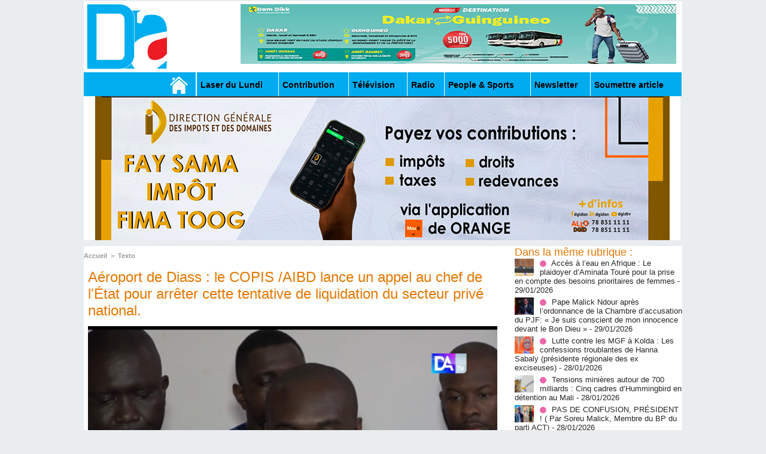

--- FILE ---
content_type: text/html; charset=UTF-8
request_url: https://www.dakaractu.com/Aeroport-de-Diass-le-COPIS-AIBD-lance-un-appel-au-chef-de-l-Etat-pour-arreter-cette-tentative-de-liquidation-du-secteur_a223562.html
body_size: 14020
content:
<!DOCTYPE html PUBLIC "-//W3C//DTD XHTML 1.0 Strict//EN" "http://www.w3.org/TR/xhtml1/DTD/xhtml1-strict.dtd">
<html xmlns="http://www.w3.org/1999/xhtml" xmlns:og="http://ogp.me/ns#"  xml:lang="fr" lang="fr">
<head>
<title>Aéroport de Diass : le COPIS /AIBD lance un appel au chef de l'État pour arrêter cette tentative de liquidation du secteur privé national.</title>
 
<meta http-equiv="Content-Type" content="text/html; Charset=UTF-8" />
<meta name="keywords" content="sénégal , dakar , afrique  , Macky Sall , apr, aliou cissé ,pastef, Ousmane Sonko , Bassirou Diomaye Faye , Bathelemy Dias , Amadou Ba , Madiambal Diagne , El Malick Ndiaye , Ziguinchor , Guy Marius Sagna ," />
<meta name="description" content="Réponse du berger à la bergère. La réaction du Collectif des Prestataires et Investisseurs Sénégalais (COPIS /AIBD), ne s’est pas fait attendre suite au communiqué de la société qui a en charge l..." />

<meta property="og:url" content="https://www.dakaractu.com/Aeroport-de-Diass-le-COPIS-AIBD-lance-un-appel-au-chef-de-l-Etat-pour-arreter-cette-tentative-de-liquidation-du-secteur_a223562.html" />
<meta name="image" property="og:image" content="https://www.dakaractu.com/photo/art/grande/67149965-47545653.jpg?v=1662335967" />
<meta property="og:type" content="article" />
<meta property="og:title" content="Aéroport de Diass : le COPIS /AIBD lance un appel au chef de l'État pour arrêter cette tentative de liquidation du secteur privé national." />
<meta property="og:description" content="Réponse du berger à la bergère. La réaction du Collectif des Prestataires et Investisseurs Sénégalais (COPIS /AIBD), ne s’est pas fait attendre suite au communiqué de la société qui a en charge la gestion de l’AIBD, LAS (Limak –AIBD- Summa). Selon les membres dudit collectif qui ont sorti à leur..." />
<meta property="og:site_name" content="DAKARACTU.COM" />
<meta property="twitter:card" content="summary_large_image" />
<meta property="twitter:image" content="https://www.dakaractu.com/photo/art/grande/67149965-47545653.jpg?v=1662335967" />
<meta property="twitter:title" content="Aéroport de Diass : le COPIS /AIBD lance un appel au chef de l'Éta..." />
<meta property="twitter:description" content="Réponse du berger à la bergère. La réaction du Collectif des Prestataires et Investisseurs Sénégalais (COPIS /AIBD), ne s’est pas fait attendre suite au communiqué de la société qui a en charge l..." />
<link rel="stylesheet" href="/var/style/style_2.css?v=1739278743" type="text/css" />
<link rel="stylesheet" media="only screen and (max-width : 800px)" href="/var/style/style_1102.css?v=1558487901" type="text/css" />
<link rel="stylesheet" href="/assets/css/gbfonts.min.css?v=1724246908" type="text/css">
<meta id="viewport" name="viewport" content="width=device-width, initial-scale=1.0, maximum-scale=1.0" />
<link id="css-responsive" rel="stylesheet" href="/_public/css/responsive.min.css?v=1731587507" type="text/css" />
<link rel="stylesheet" media="only screen and (max-width : 800px)" href="/var/style/style_1102_responsive.css?v=1558487901" type="text/css" />
<link rel="stylesheet" href="/var/style/style.4043568.css?v=1457695638" type="text/css" />
<link rel="stylesheet" href="/var/style/style.4047092.css?v=1325435251" type="text/css" />
<link href="https://fonts.googleapis.com/css?family=Roboto|Lora&display=swap" rel="stylesheet" type="text/css" />
<link rel="canonical" href="https://www.dakaractu.com/Aeroport-de-Diass-le-COPIS-AIBD-lance-un-appel-au-chef-de-l-Etat-pour-arreter-cette-tentative-de-liquidation-du-secteur_a223562.html" />
<link rel="amphtml" href="https://www.dakaractu.com/Aeroport-de-Diass-le-COPIS-AIBD-lance-un-appel-au-chef-de-l-Etat-pour-arreter-cette-tentative-de-liquidation-du-secteur_a223562.amp.html" />
<link rel="alternate" type="application/rss+xml" title="RSS" href="/xml/syndication.rss" />
<link rel="alternate" type="application/atom+xml" title="ATOM" href="/xml/atom.xml" />
<link rel="icon" href="/favicon.ico?v=1391475386" type="image/x-icon" />
<link rel="shortcut icon" href="/favicon.ico?v=1391475386" type="image/x-icon" />
 
<!-- Google file -->
<meta name="google-site-verification" content="Tzh8qeSynp5rhOLQ-0KiVUqohi5COF7m4XWunYyy-S8" />
 
<!-- Yahoo tags -->
<meta name="y_key" content="ecc8ba92fa6cbb99" />
 
<!-- Msn tags -->
<meta name="msvalidate.01" content="12C3A7D3CA206544B78E146E70FC4EFF" />
<script src="/_public/js/jquery-1.8.3.min.js?v=1731587507" type="text/javascript"></script>
<script src="/_public/js/regie_pub.js?v=1731587507" type="text/javascript"></script>
<script src="/_public/js/jquery.tools-1.2.7.min.js?v=1731587507" type="text/javascript"></script>
<script src="/_public/js/compress_jquery.ibox.js?v=1731587507" type="text/javascript"></script>
<script src="/_public/js/jquery-tiptip.min.js?v=1731587507" type="text/javascript"></script>
<script src="/_public/js/compress_fonctions.js?v=1731587507" type="text/javascript"></script>
<script type="text/javascript" src="//platform.linkedin.com/in.js">lang:fr_FR</script>
<script type="text/javascript">
/*<![CDATA[*//*---->*/
selected_page = ['article', ''];
selected_page = ['article', '67149965'];

 var GBRedirectionMode = 'IF_FOUND';
/*--*//*]]>*/

</script>
 
<!-- Perso tags -->
<link rel="stylesheet" type="text/css" href="/docs/css/styles_old2.css">
<link rel="stylesheet" type="text/css" href="/docs/css/styles_v2_all_5.css">
<link rel="stylesheet" type="text/css" href="/docs/css/styles_new1.css">
<!-- Chart election Javascript -->
<script src="https://cdnjs.cloudflare.com/ajax/libs/Chart.js/2.4.0/Chart.min.js"></script>
<!-- Start Alexa Certify Javascript -->
<script type="text/javascript">
_atrk_opts = { atrk_acct:"afKsf1agkf00WS", domain:"dakaractu.com",dynamic: true};
(function() { var as = document.createElement('script'); as.type = 'text/javascript'; as.async = true; as.src = "https://d31qbv1cthcecs.cloudfront.net/atrk.js"; var s = document.getElementsByTagName('script')[0];s.parentNode.insertBefore(as, s); })();
</script>
<noscript><img src="https://d5nxst8fruw4z.cloudfront.net/atrk.gif?account=afKsf1agkf00WS" style="display:none" height="1" width="1" alt="" /></noscript>
<!-- End Alexa Certify Javascript -->

<meta property="fb:pages" content="158461234223544" />
<style type="text/css">
.mod_4043568 img, .mod_4043568 embed, .mod_4043568 table {
	 max-width: 684px;
}

.mod_4043568 .mod_4043568_pub {
	 min-width: 684px;
}

.mod_4043568 .mod_4043568_pub .cel1 {
	 padding: 0;
}

.mod_4043568 .photo.left .mod_4043568_pub, .mod_4043568 .photo.right .mod_4043568_pub {
	 min-width: 342px; margin: 15px 10px;
}

.mod_4043568 .photo.left .mod_4043568_pub {
	 margin-left: 0;
}

.mod_4043568 .photo.right .mod_4043568_pub {
	 margin-right: 0;
}

.mod_4043568 .para_47545653 .photo {
	 position: static;
}


			#tiptip_holder {
				display: none;
				position: absolute;
				top: 0;
				left: 0;
				z-index: 99999;
			}
</style>

<!-- Google Analytics -->
<!-- Google tag (gtag.js) -->
<script async src="https://www.googletagmanager.com/gtag/js?id=G-W9K1VR67Z9"></script>
<script>
  window.dataLayer = window.dataLayer || [];
  function gtag(){dataLayer.push(arguments);}
  gtag('js', new Date());

  gtag('config', 'G-W9K1VR67Z9');
</script>
 
</head>

<body class="mep2">
<div id="z_col_130_responsive" class="responsive-menu">

</div>
<div id="main-responsive">

<div id="main">
<!-- ********************************************** ZONE TITRE ********************************************** -->
<div id="main_inner">

<div id="z_col0">
<div class="z_col0_inner">
<div id="z_col0_responsive" class="module-responsive">
</div>
<table cellpadding="0" cellspacing="0" id="mod_4275330" class="mod_4275330 wm-module module-responsive  module-combo nb-modules-2" style="position:relative">
<tr>
<td class="celcombo1">
<!-- titre 4275331 -->
<div id="ecart_before_4275331" class="ecart_col0 " style="display:none"><hr /></div>
<div id="mod_4275331" class="mod_4275331 wm-module fullbackground "><div class="fullmod">
	 <div class="titre_image"><a href="https://www.dakaractu.com/"><img src="/photo/titre_4275331.png?v=1391272622" alt="DAKARACTU.COM" title="DAKARACTU.COM" class="image"/></a></div>
</div></div>
</td>
<td class="celcombo2">
<!-- pub 4275332 -->
<div id="ecart_before_4275332" class="ecart_col0 " style="display:none"><hr /></div>
<div id="mod_4275332" class="mod_4275332 wm-module fullbackground  module-pub">
	 <div class="cel1"><div class="fullmod">
		 <div id="pub_4275332_content">
		 <a  href="https://www.dakaractu.com/ads/244258/" rel="nofollow"><img width="728" height="100" src="https://www.dakaractu.com/photo/photo_2026_01_26_09_33_34_1.jpg?v=1769424039" class="image" alt="" /></a>
		 </div>
	 </div></div>
</div>
</td>
</tr>
</table>
<div id="ecart_after_4275330" class="ecart_col0" style="display:none"><hr /></div>

<!-- barre_outils 4107122 -->
<div id="ecart_before_4107122" class="ecart_col0 " style="display:none"><hr /></div>
<div id="mod_4107122" class="mod_4107122 wm-module fullbackground  module-barre_outils"><div class="fullmod">
	 <table class="menu_ligne" cellpadding="0" cellspacing="0" ><tr>
		 <td class="id1 cel1 bouton">
			 <a data-link="home,all" href="https://www.dakaractu.com/"><img src="/photo/mod-4107122-1.png?v=1391279559" class="image" alt="" /></a>
		 </td>
		 <td class="id2 cel2 bouton">
			 <a data-link="rubrique,289786" href="/Laser-du-Lundi_r17.html">Laser du Lundi</a>
		 </td>
		 <td class="id3 cel1 bouton">
			 <a data-link="rubrique,289784" href="/Contribution_r15.html">Contribution </a>
		 </td>
		 <td class="id5 cel2 bouton">
			 <a data-link="rubrique,289779" href="/Television_r10.html">Télévision</a>
		 </td>
		 <td class="id6 cel1 bouton">
			 <a data-link="rubrique,289780" href="/Radio_r11.html">Radio</a>
		 </td>
		 <td class="id7 cel2 bouton">
			 <a data-link="rubrique,289679" href="/People-Sports_r7.html">People & Sports</a>
		 </td>
		 <td class="id8 cel1 bouton">
			 <a data-link="newsletter,all" href="/newsletter/">Newsletter</a>
		 </td>
		 <td class="id9 cel2 bouton">
			 <a data-link="soumettre,all" href="/submit/">Soumettre article</a>
		 </td>
	 </tr></table>
</div></div>
<div id="ecart_after_4107122" class="ecart_col0" style="display:none"><hr /></div>

<!-- pub 4238532 -->
<div id="ecart_before_4238532" class="ecart_col0 " style="display:none"><hr /></div>
<div id="mod_4238532" class="mod_4238532 wm-module fullbackground  module-pub">
	 <div class="cel1"><div class="fullmod">
		 <div id="pub_4238532_content">
		 <a  href="https://www.dakaractu.com/ads/242244/" rel="nofollow"><img width="960" height="241" src="https://www.dakaractu.com/photo/anim_58_00.gif?v=1762945477" class="image" alt="" /></a>
		 </div>
	 </div></div>
</div>
</div>
</div>
<!-- ********************************************** FIN ZONE TITRE ****************************************** -->

<div id="z_centre">
<div class="z_centre_inner">

<!-- ********************************************** COLONNE 1 ********************************************** -->
<div class="z_colonne main-colonne" id="z_col1">
<div class="z_col_median z_col1_inner">
<div id="breads" class="breadcrump breadcrumbs">
	 <a href="https://www.dakaractu.com/">Accueil</a>
	 <span class="sepbread">&nbsp;&gt;&nbsp;</span>
	 <a href="/Texto_r1.html">Texto</a>
	 <div class="clear separate"><hr /></div>
</div>
<div id="mod_4043568" class="mod_4043568 wm-module fullbackground  page2_article article-223562">
	 <div class="cel1">
		 <div class="titre">
			 <h1 class="access">
				 Aéroport de Diass : le COPIS /AIBD lance un appel au chef de l'État pour arrêter cette tentative de liquidation du secteur privé national.
			 </h1>
		 </div>
	 <div class="entry-content instapaper_body">
		 <br id="sep_para_1" class="sep_para access"/>
		 <div id="para_1" class="para_47545653 resize" style="">
			 <div class="photo shadow top" style="margin-bottom: 10px">
				 <a href="javascript:void(0)" rel="https://www.dakaractu.com/photo/art/grande/67149965-47545653.jpg?v=1662335967&amp;ibox" title="Aéroport de Diass : le COPIS /AIBD lance un appel au chef de l'État pour arrêter cette tentative de liquidation du secteur privé national."><img class="responsive"  style="display:none" src="https://www.dakaractu.com/photo/art/grande/67149965-47545653.jpg?v=1662335967" alt="Aéroport de Diass : le COPIS /AIBD lance un appel au chef de l'État pour arrêter cette tentative de liquidation du secteur privé national." title="Aéroport de Diass : le COPIS /AIBD lance un appel au chef de l'État pour arrêter cette tentative de liquidation du secteur privé national." />
<img class="not-responsive"  src="https://www.dakaractu.com/photo/art/default/67149965-47545653.jpg?v=1662335970" alt="Aéroport de Diass : le COPIS /AIBD lance un appel au chef de l'État pour arrêter cette tentative de liquidation du secteur privé national." title="Aéroport de Diass : le COPIS /AIBD lance un appel au chef de l'État pour arrêter cette tentative de liquidation du secteur privé national." width="684" /></a>
			 </div>
			 <div class="photo shadow right">
<iframe class="sharing" src="//www.facebook.com/plugins/like.php?href=https%3A%2F%2Fwww.dakaractu.com%2FAeroport-de-Diass-le-COPIS-AIBD-lance-un-appel-au-chef-de-l-Etat-pour-arreter-cette-tentative-de-liquidation-du-secteur_a223562.html&amp;layout=box_count&amp;show_faces=false&amp;width=100&amp;action=like&amp;colorscheme=light" scrolling="no" frameborder="0" allowTransparency="true" style="float:left; border:none; overflow:hidden; width: 63px; height: 62px; margin-right: 10px"></iframe>
<iframe class="sharing" allowtransparency="true" frameborder="0" scrolling="no" src="//platform.twitter.com/widgets/tweet_button.html?url=http%3A%2F%2Fxfru.it%2Fyf0eBM&amp;counturl=https%3A%2F%2Fwww.dakaractu.com%2FAeroport-de-Diass-le-COPIS-AIBD-lance-un-appel-au-chef-de-l-Etat-pour-arreter-cette-tentative-de-liquidation-du-secteur_a223562.html&amp;text=A%C3%A9roport%20de%20Diass%20%3A%20le%20COPIS%20%2FAIBD%20lance%20un%20appel%20au%20chef%20de%20l%27%C3%89tat%20pour%20arr%C3%AAter%20cette%20tentative%20de%20liquidation%20du%20secteur%20priv%C3%A9%20national.&amp;count=vertical" style="float:left;width: 60px; height: 62px; margin-right: 10px;"></iframe>
<div class="sharing" style="float: left; width: 65px; height: 62px;">
<script type="IN/Share" data-url="https://www.dakaractu.com/Aeroport-de-Diass-le-COPIS-AIBD-lance-un-appel-au-chef-de-l-Etat-pour-arreter-cette-tentative-de-liquidation-du-secteur_a223562.html" data-counter="top"></script>
</div>
<div class="clear"></div>
			 </div>
			 <div class="texte">
				 <div class="access firstletter">
					 Réponse du berger à la bergère. La réaction du Collectif des Prestataires et Investisseurs Sénégalais (COPIS /AIBD), ne s’est pas fait attendre suite au communiqué de la société qui a en charge la gestion de l’AIBD, LAS (Limak –AIBD- Summa). <br />   <br />  Selon les membres dudit collectif qui ont sorti à leur tour un communiqué qui date du 4 septembre, « Nous regrettons que LAS réponde par la polémique à un problème aussi sérieux qui concerne la survie de nos entreprises et le risque de perte d’emplois tel que Monsieur le Président de la République le pose en terme de croissance pour le pays. Cela traduit de la part de LAS le manque de considération et de compréhension des enjeux déclinés dans les politiques publiques et qui mettent en avant le secteur privé national pour une croissance inclusive, gage de la souveraineté et qui fait des questions de l’emploi une priorité ». <br />   <br />  Selon toujours ces derniers, « Ainsi, LAS qui gère un pan aussi important de notre souveraineté nationale pour une durée de 25 ans, rame à contre-courant de cette volonté et fait preuve de manque de vision et d’engagement », ont-ils souligné. <br />   <br />  Sur le premier point, le fait de dire que nos entreprises ne représentent que 10% des activités, loin d’être une critique au secteur privé national, traduit l’aveu de la place peu importante qui leur est accordée. Même si les entreprises nationales ne représentaient qu’un faible pourcentage, c’est le secteur privé national. Mais cela ne nous surprend guère car vous avez accordé à une société française un contrat de 10 ans et une facturation sur le chiffre d’affaires réalisé (partage des revenus). « Ces conditions vous les avez refusées aux entreprises du Copis à qui vous avez donné un contrat de 5 ans et une facturation sur l’ensemble des clients départ et arrivée quel que soit l’activité sans pouvoir leur garantir les clauses contractuelles. Sous prétexte que cette entreprise est différente de nous, nous disons non. En effet, elle est classée au même titre que nous dans la catégorie des activités extra aéronautiques. Au mois de mars 2022, vous lui aviez servi sur un plateau d’argent la place d’une société jadis dans la restauration sans appel d’offre. Ce n’est pas parce que le Copis a osé dénoncer ces pratiques discriminatoires, dégradantes pour notre secteur privé national que vous voulez diaboliser cette organisation patronale et la dégager. Le Copis tient debout et compte jouer sa partition dans la stratégie de hub aérien de notre pays », ont-ils dénoncé. <br />   <br />  « Ce mépris est complètement en contradiction avec le discours des autorités selon lequel la stratégie de l’État consiste à donner aux entrepreneurs nationaux l’opportunité d’exercer, d’apprendre, de se renforcer, de faire des résultats et ensuite de prendre toute la place qui est la leur dans l’économie nationale », ont-ils déploré. <br />   <br />  En ce qui concerne les paiements à l’avance, « la réponse traduit encore la posture de polémique qui anime LAS, car si c’est une caution, ils cherchent à se débiner. Par contre, si c’est une avance comme ils le prétendent, cela montre qu’on a mis le secteur privé national dans des conditions qu’on n’a jamais vu ailleurs où on impose aux investisseurs de payer des services qu’ils n’ont pas encore réalisés, avant même de commencer à encaisser. Cela constitue un manque de considération et un rapport de force injuste qui était à l’origine un objectif de les décourager pour qu’ils ne soient pas des acteurs de la plateforme aéroportuaire », ont-ils ajouté en affirmant à qui veut l’attendre : « Il y a encore un aveu très clair que LAS veut profiter de la fin des contrats pour éliminer le secteur privé national. En effet, après tout le choc connu avec la Covid-19 dans le secteur du transport aérien, le fait de décider que les contrats des entreprises qui ne sont pas à jour ne seront pas renouvelés traduit la volonté de les liquider de la plateforme. <br />   <br />  S'agissant de la dette posée comme préalable, selon &nbsp;eux, « la question est de savoir pourquoi elle est énorme et que les entreprises ne soient pas capables de la payer. Sur ce point, le communiqué de LAS est muet parce qu’il sait que les contrats étaient léonins dans la mesure où LAS fait payer aux entreprises du Copis sur la base d’un chiffre d’affaires imaginaire qui n’est pas réel parce que basé sur le nombre de passagers, qu’ils utilisent les services ou pas, qu’ils soient au départ ou à l’arrivée. Ces conditions draconiennes, imposées aux entreprises lors du démarrage, étaient une façon de les écarter. » Selon toujours ces derniers, « le communiqué est également muet sur les points d’accord consignés dans l’avenant que LAS a elle-même rédigé dans le but de corriger le contrat le liant aux entreprises du Copis. Toutes ces négociations ont été suivies et encadrées par les autorités de la tutelle. D’ailleurs, sur la question du versement des montants reçus du CTA, les entreprises du Copis ont respecté jusqu'à date tous les engagements pris devant les autorités. Ainsi, nous renvoyons LAS au Ministère du Tourisme et des Transports Aériens qui, dans le cadre du comité de gestion du CTA, a toutes les données relatives à ces informations », ont-ils ajouté. <br />   <br />  « Pour ce qui est des emplois que nous avons créés et qui sont menacés, LAS choisit encore d’engager une polémique sur leur nombre qu’elle révise en baisse comme si l’enjeu n’était pas ce stress et cette hypothèque sur la vie réelle de citoyens ; ce qui traduit le manque d’empathie car quel que soit le nombre d’emplois, ce sont des sénégalais qui sont concernés et c’est aussi la préoccupation du gouvernement sur l’emploi qui est ignorée. Sans entrer dans une polémique inutile, nous rappelons que le personnel de nos entreprises n’est pas seulement constitué de ceux qui ont l’autorisation d’accès à l’aéroport, mais comprennent aussi d’autres agents et des services supports (régie, manutention, comptabilité, logistique, sécurité…) &nbsp;qui nous permettent d’assurer un service continu 24/24 sur la plateforme. Arrêter les contrats, c’est mettre à terre de manière systémique toutes les entreprises. » <br />   <br />  Sur le point 8, « vous insinuez que vous n’arrivez pas à payer vos salaires à cause des dettes des entreprises du Copis. C’est encore certainement la raison pour laquelle vous n’arrivez pas à payer à l’État du Sénégal les redevances de plus de 10 milliards dues à AIBD et les factures que vous réclame la Senelec d’un montant de plus de cinq milliards. C’est peut-être aussi la raison pour laquelle vous n’arrivez pas à réaliser depuis votre installation, des investissements et que l’AIBD SA est obligée de se subroger à coût de plusieurs milliards pour la bonne marche de la plateforme. Cela n’est pas sérieux et est manifestement une tentative de manipulation de l’opinion et de l’État car comment dire que les entreprises du Copis sont insignifiantes car ne représentent même pas 10% des activités d’une part et d’autre part dire que LAS ne peut pas payer ses employés à cause de leurs redevances non payées », ont-ils martelé en fustigeant le comportement des responsables de LAS. &nbsp; <br />   <br />  Selon ces derniers, &nbsp;« Votre communiqué révèle votre plan de liquidation du secteur privé national qui regroupe des entreprises qui emploient plus de 700 personnes, décidées à mobiliser toutes les énergies nationales pour défendre leur survie, des entrepreneurs qui ont pris des risques avec des hypothèques en empruntant plusieurs milliards pour vous les donner en guise de caution ou si vous préférez le terme paiement en avance. Contrairement à ce que vous faites croire à l’opinion dans votre communiqué en affirmant que vos relations contractuelles se déroulent très bien avec 90% des entreprises de la plateforme est contraire à la réalité. Vous êtes en conflit avec la majorité de vos partenaires (Air Sénégal, Transair, syndicat des taxis, agences de voyage…) à cause de vos tarifs exorbitants et de votre modèle économique biaisé confirmé par l’étude que vous avez commanditée chez le cabinet Arthur D. Little ».&nbsp; <br />   <br />  LAS a choisi le moment où AIBD affiche sa fierté d’avoir recouvré la souveraineté en soldant en avance ses dettes, le moment où l’État affiche sa détermination à promouvoir le contenu local dans tous les domaines, le moment où le PAP-2A met le focus sur la souveraineté en tirant les leçons de la Covid-19 à travers le promotion du secteur privé local, le moment où l’espoir est en train de renaître avec la reprise du trafic, pour engager sa dernière tentative de dégager les entreprises nationales de la plateforme pour les remplacer par des entreprises étrangères, ont-ils fait savoir. « Votre modèle économique a échoué. Reconnaissez-le et acceptez de rectifier le tir et renégocier les contrats pour la stabilité et la paix sociale de notre aéroport. Il vous reste encore 20 ans à courir dans le cadre du contrat qui vous lie à l’État du Sénégal. Nous faisons appel à notre État et en particulier, son excellence Monsieur le Président de la République Macky Sall pour arrêter cette tentative de liquidation du secteur privé national de la plateforme de notre aéroport national. À cet effet, nous l’invitons à réunir autour d’une table les acteurs concernés (COPIS, LAS, AIBD, Tutelle) pour un dénouement », a expliqué le Bureau Exécutif du Copis.&nbsp;
				 </div>
			 </div>
<div class="hide_module_inside" style="clear:both;margin:10px 0">

<!-- article_connexe 4047092 -->
<div id="ecart_before_4047092" class="ecart_col1 responsive" style="display:none"><hr /></div>
<div id="mod_4047092" class="mod_4047092 wm-module fullbackground  module-article_connexe">
	 <div class="entete"><div class="fullmod">
		 <span>Autres articles</span>
	 </div></div>
	 <ul>
		 <li class="cel1 first">
			 <h3 class="titre">
				 <a href="/Acces-a-l-eau-en-Afrique-Le-plaidoyer-d-Aminata-Toure-pour-la-prise-en-compte-des-besoins-prioritaires-de-femmes_a268639.html">Accès à l’eau en Afrique : Le plaidoyer d’Aminata Touré pour la prise en compte des besoins prioritaires de femmes</a>
			 </h3>
		 </li>
		 <li class="cel1">
			 <h3 class="titre">
				 <a href="/Pape-Malick-Ndour-apres-l-ordonnance-de-la-Chambre-d-accusation-du-PJF-Je-suis-conscient-de-mon-innocence-devant-le-Bon_a268638.html">Pape Malick Ndour après l’ordonnance de la Chambre d’accusation du PJF: « Je suis conscient de mon innocence devant le Bon Dieu »</a>
			 </h3>
		 </li>
		 <li class="cel1">
			 <h3 class="titre">
				 <a href="/Lutte-contre-les-MGF-a-Kolda-Les-confessions-troublantes-de-Hanna-Sabaly-‎presidente-regionale-des-ex-exciseuses_a268636.html">Lutte contre les MGF à Kolda : Les confessions troublantes de Hanna Sabaly (‎présidente régionale des ex exciseuses)</a>
			 </h3>
		 </li>
		 <li class="cel1">
			 <h3 class="titre">
				 <a href="/Tensions-minieres-autour-de-700-milliards-Cinq-cadres-d-Hummingbird-en-detention-au-Mali_a268635.html">Tensions minières autour de 700 milliards : Cinq cadres d’Hummingbird en détention au Mali</a>
			 </h3>
		 </li>
		 <li class="cel1 last">
			 <h3 class="titre">
				 <a href="/PAS-DE-CONFUSION-PRESIDENT--Par-Soreu-Malick-Membre-du-BP-du-parti-ACT_a268634.html">PAS DE CONFUSION, PRÉSIDENT ! ( Par Soreu Malick, Membre du BP du parti ACT)</a>
			 </h3>
		 </li>
	 </ul>
</div>
</div>
			 <div class="clear"></div>
		 </div>
	 </div>
		 <div id="date" class="date">
			 <div class="access">Dimanche 4 Septembre 2022</div>
		 </div>
		 <div class="real-auteur auteur">
			 <div class="access"></div>
		 </div>
		 <br class="texte clear" />
		 <div class="boutons_ligne" id="boutons">
<a class="bt-home" href="https://www.dakaractu.com/"><img src="/_images/icones/bt_home_8.png?v=1731587505" class="image middle" alt="Accueil" title="Accueil"  />&nbsp;Accueil</a>			 &nbsp;&nbsp;
<a class="bt-mail" rel="nofollow" href="/send/67149965/"><img src="/_images/icones/bt_mail_8.png?v=1731587505" class="image middle" alt="Envoyer à un ami" title="Envoyer à un ami"  />&nbsp;Envoyer à un ami</a>			 &nbsp;&nbsp;
<a class="bt-print" rel="nofollow" onclick="window.open(this.href,'_blank', 'width=600, height=800, scrollbars=yes, menubar=yes, resizable=yes');return false;" href="/Aeroport-de-Diass-le-COPIS-AIBD-lance-un-appel-au-chef-de-l-Etat-pour-arreter-cette-tentative-de-liquidation-du-secteur_a223562.html?print=1"><img src="/_images/icones/bt_print_8.png?v=1731587505" class="image middle" alt="Version imprimable" title="Version imprimable"  />&nbsp;Version imprimable</a>			 &nbsp;&nbsp;
<a class="bt-share" href="javascript:void(0)" id="share_boutons_4043568"><img src="/_images/icones/bt_share_8.png?v=1731587505" class="image middle" alt="Partager" title="Partager"  />&nbsp;Partager</a>
		 </div>
		 <br class="texte clear" />
	 </div>
</div>
<div id="ecart_after_4043568" class="ecart_col1"><hr /></div>

<!-- pub 4316655 -->
<div id="ecart_before_4316655" class="ecart_col1 responsive" style="display:none"><hr /></div>
<div class="ecart_col1"><hr /></div>
</div>
</div>
<!-- ********************************************** FIN COLONNE 1 ****************************************** -->

<!-- ********************************************** COLONNE 2 ********************************************** -->
<div class="z_colonne" id="z_col2">
<div class="z_col_median z_col2_inner">
<div id="mod_4043568_cc"  class="mod_4043568_cc">
	 <div class="entete_liste">
		 <div class="access">Dans la même rubrique :</div>
	 </div>
	<div class="line_cc">
	 <div class="photo article">
		 <img src="https://www.dakaractu.com/photo/art/imagette/93955939-65573203.jpg" alt="Accès à l’eau en Afrique : Le plaidoyer d’Aminata Touré pour la prise en compte des besoins prioritaires de femmes" title="Accès à l’eau en Afrique : Le plaidoyer d’Aminata Touré pour la prise en compte des besoins prioritaires de femmes" width="32" />
	 </div>
		 <div class="titre_liste">
			 <h3 class="access">
				 <img class="image middle nomargin" src="https://www.dakaractu.com/_images/preset/puces/arrow61.png?v=1732287502" alt=""  /> 
				 <a class="access" href="Acces-a-l-eau-en-Afrique-Le-plaidoyer-d-Aminata-Toure-pour-la-prise-en-compte-des-besoins-prioritaires-de-femmes_a268639.html">Accès à l’eau en Afrique : Le plaidoyer d’Aminata Touré pour la prise en compte des besoins prioritaires de femmes</a>
				 <span class="access"> - 29/01/2026</span>
			 </h3>
		 </div>
		 <div class="clear"></div>
	 </div>
	<div class="line_cc">
	 <div class="photo article">
		 <img src="https://www.dakaractu.com/photo/art/imagette/93955899-65573195.jpg" alt="Pape Malick Ndour après l’ordonnance de la Chambre d’accusation du PJF: « Je suis conscient de mon innocence devant le Bon Dieu »" title="Pape Malick Ndour après l’ordonnance de la Chambre d’accusation du PJF: « Je suis conscient de mon innocence devant le Bon Dieu »" width="32" />
	 </div>
		 <div class="titre_liste">
			 <h3 class="access">
				 <img class="image middle nomargin" src="https://www.dakaractu.com/_images/preset/puces/arrow61.png?v=1732287502" alt=""  /> 
				 <a class="access" href="Pape-Malick-Ndour-apres-l-ordonnance-de-la-Chambre-d-accusation-du-PJF-Je-suis-conscient-de-mon-innocence-devant-le-Bon_a268638.html">Pape Malick Ndour après l’ordonnance de la Chambre d’accusation du PJF: « Je suis conscient de mon innocence devant le Bon Dieu »</a>
				 <span class="access"> - 29/01/2026</span>
			 </h3>
		 </div>
		 <div class="clear"></div>
	 </div>
	<div class="line_cc">
	 <div class="photo article">
		 <img src="https://www.dakaractu.com/photo/art/imagette/93953435-65571481.jpg" alt="Lutte contre les MGF à Kolda : Les confessions troublantes de Hanna Sabaly (‎présidente régionale des ex exciseuses)" title="Lutte contre les MGF à Kolda : Les confessions troublantes de Hanna Sabaly (‎présidente régionale des ex exciseuses)" width="32" />
	 </div>
		 <div class="titre_liste">
			 <h3 class="access">
				 <img class="image middle nomargin" src="https://www.dakaractu.com/_images/preset/puces/arrow61.png?v=1732287502" alt=""  /> 
				 <a class="access" href="Lutte-contre-les-MGF-a-Kolda-Les-confessions-troublantes-de-Hanna-Sabaly-‎presidente-regionale-des-ex-exciseuses_a268636.html">Lutte contre les MGF à Kolda : Les confessions troublantes de Hanna Sabaly (‎présidente régionale des ex exciseuses)</a>
				 <span class="access"> - 28/01/2026</span>
			 </h3>
		 </div>
		 <div class="clear"></div>
	 </div>
	<div class="line_cc">
	 <div class="photo article">
		 <img src="https://www.dakaractu.com/photo/art/imagette/93953397-65571460.jpg" alt="Tensions minières autour de 700 milliards : Cinq cadres d’Hummingbird en détention au Mali" title="Tensions minières autour de 700 milliards : Cinq cadres d’Hummingbird en détention au Mali" width="32" />
	 </div>
		 <div class="titre_liste">
			 <h3 class="access">
				 <img class="image middle nomargin" src="https://www.dakaractu.com/_images/preset/puces/arrow61.png?v=1732287502" alt=""  /> 
				 <a class="access" href="Tensions-minieres-autour-de-700-milliards-Cinq-cadres-d-Hummingbird-en-detention-au-Mali_a268635.html">Tensions minières autour de 700 milliards : Cinq cadres d’Hummingbird en détention au Mali</a>
				 <span class="access"> - 28/01/2026</span>
			 </h3>
		 </div>
		 <div class="clear"></div>
	 </div>
	<div class="line_cc">
	 <div class="photo article">
		 <img src="https://www.dakaractu.com/photo/art/imagette/93953337-65571449.jpg" alt="PAS DE CONFUSION, PRÉSIDENT ! ( Par Soreu Malick, Membre du BP du parti ACT)" title="PAS DE CONFUSION, PRÉSIDENT ! ( Par Soreu Malick, Membre du BP du parti ACT)" width="32" />
	 </div>
		 <div class="titre_liste">
			 <h3 class="access">
				 <img class="image middle nomargin" src="https://www.dakaractu.com/_images/preset/puces/arrow61.png?v=1732287502" alt=""  /> 
				 <a class="access" href="PAS-DE-CONFUSION-PRESIDENT--Par-Soreu-Malick-Membre-du-BP-du-parti-ACT_a268634.html">PAS DE CONFUSION, PRÉSIDENT ! ( Par Soreu Malick, Membre du BP du parti ACT)</a>
				 <span class="access"> - 28/01/2026</span>
			 </h3>
		 </div>
		 <div class="clear"></div>
	 </div>
	<div class="line_cc">
	 <div class="photo article">
		 <img src="https://www.dakaractu.com/photo/art/imagette/93952830-65571273.jpg" alt="Thiès- fonds spéciaux: l'ex juge Ibrahima H. Dème annonce des plaintes contre le PM et le ministre des finances pour refus d'accès à l'information" title="Thiès- fonds spéciaux: l'ex juge Ibrahima H. Dème annonce des plaintes contre le PM et le ministre des finances pour refus d'accès à l'information" width="32" />
	 </div>
		 <div class="titre_liste">
			 <h3 class="access">
				 <img class="image middle nomargin" src="https://www.dakaractu.com/_images/preset/puces/arrow61.png?v=1732287502" alt=""  /> 
				 <a class="access" href="Thies-fonds-speciaux-l-ex-juge-Ibrahima-H-Deme-annonce-des-plaintes-contre-le-PM-et-le-ministre-des-finances-pour-refus_a268633.html">Thiès- fonds spéciaux: l'ex juge Ibrahima H. Dème annonce des plaintes contre le PM et le ministre des finances pour refus d'accès à l'information</a>
				 <span class="access"> - 28/01/2026</span>
			 </h3>
		 </div>
		 <div class="clear"></div>
	 </div>
	<div class="line_cc">
	 <div class="photo article">
		 <img src="https://www.dakaractu.com/photo/art/imagette/93952155-65571074.jpg" alt="Les nominations en Conseil des Ministres du Mercredi 28 Janvier 2026" title="Les nominations en Conseil des Ministres du Mercredi 28 Janvier 2026" width="32" />
	 </div>
		 <div class="titre_liste">
			 <h3 class="access">
				 <img class="image middle nomargin" src="https://www.dakaractu.com/_images/preset/puces/arrow61.png?v=1732287502" alt=""  /> 
				 <a class="access" href="Les-nominations-en-Conseil-des-Ministres-du-Mercredi-28-Janvier-2026_a268630.html">Les nominations en Conseil des Ministres du Mercredi 28 Janvier 2026</a>
				 <span class="access"> - 28/01/2026</span>
			 </h3>
		 </div>
		 <div class="clear"></div>
	 </div>
	<div class="line_cc">
	 <div class="photo article">
		 <img src="https://www.dakaractu.com/photo/art/imagette/93951515-65570745.jpg" alt="Crise dans les secteurs de l'Éducation et la Santé: Le G7 conteste la légitimité du président du Haut Conseil du Dialogue social" title="Crise dans les secteurs de l'Éducation et la Santé: Le G7 conteste la légitimité du président du Haut Conseil du Dialogue social" width="32" />
	 </div>
		 <div class="titre_liste">
			 <h3 class="access">
				 <img class="image middle nomargin" src="https://www.dakaractu.com/_images/preset/puces/arrow61.png?v=1732287502" alt=""  /> 
				 <a class="access" href="Crise-dans-les-secteurs-de-l-Education-et-la-Sante-Le-G7-conteste-la-legitimite-du-president-du-Haut-Conseil-du-Dialogue_a268628.html">Crise dans les secteurs de l'Éducation et la Santé: Le G7 conteste la légitimité du président du Haut Conseil du Dialogue social</a>
				 <span class="access"> - 28/01/2026</span>
			 </h3>
		 </div>
		 <div class="clear"></div>
	 </div>
	<div class="line_cc">
	 <div class="photo article">
		 <img src="https://www.dakaractu.com/photo/art/imagette/93948511-65569378.jpg" alt="Fin de mandat à la Délégation générale du Québec : Iya Touré dresse le bilan de ses cinq ans à Dakar" title="Fin de mandat à la Délégation générale du Québec : Iya Touré dresse le bilan de ses cinq ans à Dakar" width="32" />
	 </div>
		 <div class="titre_liste">
			 <h3 class="access">
				 <img class="image middle nomargin" src="https://www.dakaractu.com/_images/preset/puces/arrow61.png?v=1732287502" alt=""  /> 
				 <a class="access" href="Fin-de-mandat-a-la-Delegation-generale-du-Quebec-Iya-Toure-dresse-le-bilan-de-ses-cinq-ans-a-Dakar_a268627.html">Fin de mandat à la Délégation générale du Québec : Iya Touré dresse le bilan de ses cinq ans à Dakar</a>
				 <span class="access"> - 28/01/2026</span>
			 </h3>
		 </div>
		 <div class="clear"></div>
	 </div>
	<div class="line_cc">
	 <div class="photo article">
		 <img src="https://www.dakaractu.com/photo/art/imagette/93946780-65568528.jpg" alt="Groenland : Copenhague et Nuuk saluent le soutien « sans faille » de Paris" title="Groenland : Copenhague et Nuuk saluent le soutien « sans faille » de Paris" width="32" />
	 </div>
		 <div class="titre_liste">
			 <h3 class="access">
				 <img class="image middle nomargin" src="https://www.dakaractu.com/_images/preset/puces/arrow61.png?v=1732287502" alt=""  /> 
				 <a class="access" href="Groenland-Copenhague-et-Nuuk-saluent-le-soutien-sans-faille-de-Paris_a268622.html">Groenland : Copenhague et Nuuk saluent le soutien « sans faille » de Paris</a>
				 <span class="access"> - 28/01/2026</span>
			 </h3>
		 </div>
		 <div class="clear"></div>
	 </div>
	<div class="line_cc">
	 <div class="photo article">
		 <img src="https://www.dakaractu.com/photo/art/imagette/93946776-65568518.jpg" alt="Macron reçoit les dirigeants danois et groenlandais : « Nous avons été à vos côtés, nous le sommes aujourd’hui et nous le serons demain... »" title="Macron reçoit les dirigeants danois et groenlandais : « Nous avons été à vos côtés, nous le sommes aujourd’hui et nous le serons demain... »" width="32" />
	 </div>
		 <div class="titre_liste">
			 <h3 class="access">
				 <img class="image middle nomargin" src="https://www.dakaractu.com/_images/preset/puces/arrow61.png?v=1732287502" alt=""  /> 
				 <a class="access" href="Macron-recoit-les-dirigeants-danois-et-groenlandais-Nous-avons-ete-a-vos-cotes-nous-le-sommes-aujourd-hui-et-nous-le_a268621.html">Macron reçoit les dirigeants danois et groenlandais : « Nous avons été à vos côtés, nous le sommes aujourd’hui et nous le serons demain... »</a>
				 <span class="access"> - 28/01/2026</span>
			 </h3>
		 </div>
		 <div class="clear"></div>
	 </div>
	<div class="line_cc">
	 <div class="photo article">
		 <img src="https://www.dakaractu.com/photo/art/imagette/93941510-65565692.jpg" alt="150 milliards GNF d’exportations vers la Guinée : Le Sénégal écrase la concurrence africaine et s’impose comme 1er fournisseur" title="150 milliards GNF d’exportations vers la Guinée : Le Sénégal écrase la concurrence africaine et s’impose comme 1er fournisseur" width="32" />
	 </div>
		 <div class="titre_liste">
			 <h3 class="access">
				 <img class="image middle nomargin" src="https://www.dakaractu.com/_images/preset/puces/arrow61.png?v=1732287502" alt=""  /> 
				 <a class="access" href="150-milliards-GNF-d-exportations-vers-la-Guinee-Le-Senegal-ecrase-la-concurrence-africaine-et-s-impose-comme-1er_a268619.html">150 milliards GNF d’exportations vers la Guinée : Le Sénégal écrase la concurrence africaine et s’impose comme 1er fournisseur</a>
				 <span class="access"> - 28/01/2026</span>
			 </h3>
		 </div>
		 <div class="clear"></div>
	 </div>
	<div class="line_cc">
	 <div class="photo article">
		 <img src="https://www.dakaractu.com/photo/art/imagette/93935458-65562527.jpg" alt="RAVIE / DËGG MOO WOOR - Pape Modou Fall et Cie se proposent de « réveiller la politique sénégalaise »" title="RAVIE / DËGG MOO WOOR - Pape Modou Fall et Cie se proposent de « réveiller la politique sénégalaise »" width="32" />
	 </div>
		 <div class="titre_liste">
			 <h3 class="access">
				 <img class="image middle nomargin" src="https://www.dakaractu.com/_images/preset/puces/arrow61.png?v=1732287502" alt=""  /> 
				 <a class="access" href="RAVIE-DEGG-MOO-WOOR-Pape-Modou-Fall-et-Cie-se-proposent-de- reveiller-la-politique-senegalaise _a268612.html">RAVIE / DËGG MOO WOOR - Pape Modou Fall et Cie se proposent de « réveiller la politique sénégalaise »</a>
				 <span class="access"> - 28/01/2026</span>
			 </h3>
		 </div>
		 <div class="clear"></div>
	 </div>
	<div class="line_cc">
	 <div class="photo article">
		 <img src="https://www.dakaractu.com/photo/art/imagette/93935103-65562422.jpg" alt="Sonko « ouvre sa campagne au Maroc » et fait cap sur 2029: « J’appelle tous les sénégalais à porter le PROJET Pastef pour un changement définitif…»" title="Sonko « ouvre sa campagne au Maroc » et fait cap sur 2029: « J’appelle tous les sénégalais à porter le PROJET Pastef pour un changement définitif…»" width="32" />
	 </div>
		 <div class="titre_liste">
			 <h3 class="access">
				 <img class="image middle nomargin" src="https://www.dakaractu.com/_images/preset/puces/arrow61.png?v=1732287502" alt=""  /> 
				 <a class="access" href="Sonko-ouvre-sa-campagne-au-Maroc-et-fait-cap-sur-2029-J-appelle-tous-les-senegalais-a-porter-le-PROJET-Pastef-pour-un_a268611.html">Sonko « ouvre sa campagne au Maroc » et fait cap sur 2029: « J’appelle tous les sénégalais à porter le PROJET Pastef pour un changement définitif…»</a>
				 <span class="access"> - 27/01/2026</span>
			 </h3>
		 </div>
		 <div class="clear"></div>
	 </div>
	<div class="line_cc">
	 <div class="photo article">
		 <img src="https://www.dakaractu.com/photo/art/imagette/93935078-65562414.jpg" alt="Objectifs 2030 sur l’eau compromis : Paris et Dakar plaident pour une mobilisation politique" title="Objectifs 2030 sur l’eau compromis : Paris et Dakar plaident pour une mobilisation politique" width="32" />
	 </div>
		 <div class="titre_liste">
			 <h3 class="access">
				 <img class="image middle nomargin" src="https://www.dakaractu.com/_images/preset/puces/arrow61.png?v=1732287502" alt=""  /> 
				 <a class="access" href="Objectifs-2030-sur-l-eau-compromis-Paris-et-Dakar-plaident-pour-une-mobilisation-politique_a268610.html">Objectifs 2030 sur l’eau compromis : Paris et Dakar plaident pour une mobilisation politique</a>
				 <span class="access"> - 27/01/2026</span>
			 </h3>
		 </div>
		 <div class="clear"></div>
	 </div>
	<div class="line_cc">
	 <div class="photo article">
		 <img src="https://www.dakaractu.com/photo/art/imagette/93934424-65562053.jpg" alt="Projet de dépollution de la baie de Hann : Un demi-million de Sénégalais bénéficiaires" title="Projet de dépollution de la baie de Hann : Un demi-million de Sénégalais bénéficiaires" width="32" />
	 </div>
		 <div class="titre_liste">
			 <h3 class="access">
				 <img class="image middle nomargin" src="https://www.dakaractu.com/_images/preset/puces/arrow61.png?v=1732287502" alt=""  /> 
				 <a class="access" href="Projet-de-depollution-de-la-baie-de-Hann-Un-demi-million-de-Senegalais-beneficiaires_a268608.html">Projet de dépollution de la baie de Hann : Un demi-million de Sénégalais bénéficiaires</a>
				 <span class="access"> - 27/01/2026</span>
			 </h3>
		 </div>
		 <div class="clear"></div>
	 </div>
	<div class="line_cc">
	 <div class="photo article">
		 <img src="https://www.dakaractu.com/photo/art/imagette/93934421-65562048.jpg" alt="Conférence de l’ONU sur l’eau : la France et le Sénégal plaident pour une approche commune globale" title="Conférence de l’ONU sur l’eau : la France et le Sénégal plaident pour une approche commune globale" width="32" />
	 </div>
		 <div class="titre_liste">
			 <h3 class="access">
				 <img class="image middle nomargin" src="https://www.dakaractu.com/_images/preset/puces/arrow61.png?v=1732287502" alt=""  /> 
				 <a class="access" href="Conference-de-l-ONU-sur-l-eau-la-France-et-le-Senegal-plaident-pour-une-approche-commune-globale_a268607.html">Conférence de l’ONU sur l’eau : la France et le Sénégal plaident pour une approche commune globale</a>
				 <span class="access"> - 27/01/2026</span>
			 </h3>
		 </div>
		 <div class="clear"></div>
	 </div>
	<div class="line_cc">
	 <div class="photo article">
		 <img src="https://www.dakaractu.com/photo/art/imagette/93933225-65561604.jpg" alt="L'Espagne va régulariser un demi-million de sans-papiers" title="L'Espagne va régulariser un demi-million de sans-papiers" width="32" />
	 </div>
		 <div class="titre_liste">
			 <h3 class="access">
				 <img class="image middle nomargin" src="https://www.dakaractu.com/_images/preset/puces/arrow61.png?v=1732287502" alt=""  /> 
				 <a class="access" href="L-Espagne-va-regulariser-un-demi-million-de-sans-papiers_a268605.html">L'Espagne va régulariser un demi-million de sans-papiers</a>
				 <span class="access"> - 27/01/2026</span>
			 </h3>
		 </div>
		 <div class="clear"></div>
	 </div>
	<div class="line_cc">
	 <div class="photo article">
		 <img src="https://www.dakaractu.com/photo/art/imagette/93933202-65561593.jpg" alt="Guinée: le président Doumbouya confirme Amadou Oury Bah au poste de Premier ministre" title="Guinée: le président Doumbouya confirme Amadou Oury Bah au poste de Premier ministre" width="32" />
	 </div>
		 <div class="titre_liste">
			 <h3 class="access">
				 <img class="image middle nomargin" src="https://www.dakaractu.com/_images/preset/puces/arrow61.png?v=1732287502" alt=""  /> 
				 <a class="access" href="Guinee-le-president-Doumbouya-confirme-Amadou-Oury-Bah-au-poste-de-Premier-ministre_a268604.html">Guinée: le président Doumbouya confirme Amadou Oury Bah au poste de Premier ministre</a>
				 <span class="access"> - 27/01/2026</span>
			 </h3>
		 </div>
		 <div class="clear"></div>
	 </div>
	<div class="line_cc">
	 <div class="photo article">
		 <img src="https://www.dakaractu.com/photo/art/imagette/93932864-65561403.jpg" alt="Enseignement : Le gouvernement accorde un nouveau délai de régularisation pour les contractuels" title="Enseignement : Le gouvernement accorde un nouveau délai de régularisation pour les contractuels" width="32" />
	 </div>
		 <div class="titre_liste">
			 <h3 class="access">
				 <img class="image middle nomargin" src="https://www.dakaractu.com/_images/preset/puces/arrow61.png?v=1732287502" alt=""  /> 
				 <a class="access" href="Enseignement-Le-gouvernement-accorde-un-nouveau-delai-de-regularisation-pour-les-contractuels_a268603.html">Enseignement : Le gouvernement accorde un nouveau délai de régularisation pour les contractuels</a>
				 <span class="access"> - 27/01/2026</span>
			 </h3>
		 </div>
		 <div class="clear"></div>
	 </div>
	<div class="line_cc">
	 <div class="photo article">
		 <img src="https://www.dakaractu.com/photo/art/imagette/93931098-65560478.jpg" alt="Baisse de 25% du tabagisme au Sénégal : la LISTAB dénonce des chiffres « totalement erronés » de l’enquête GATS" title="Baisse de 25% du tabagisme au Sénégal : la LISTAB dénonce des chiffres « totalement erronés » de l’enquête GATS" width="32" />
	 </div>
		 <div class="titre_liste">
			 <h3 class="access">
				 <img class="image middle nomargin" src="https://www.dakaractu.com/_images/preset/puces/arrow61.png?v=1732287502" alt=""  /> 
				 <a class="access" href="Baisse-de-25-du-tabagisme-au-Senegal-la-LISTAB-denonce-des-chiffres-totalement-errones-de-l-enquete-GATS_a268601.html">Baisse de 25% du tabagisme au Sénégal : la LISTAB dénonce des chiffres « totalement erronés » de l’enquête GATS</a>
				 <span class="access"> - 27/01/2026</span>
			 </h3>
		 </div>
		 <div class="clear"></div>
	 </div>
	<div class="line_cc">
	 <div class="photo article">
		 <img src="https://www.dakaractu.com/photo/art/imagette/93930380-65560042.jpg" alt="[ Images] Forces Armées  : Le CEMGA Mbaye Cissé fait ses adieux aux unités de la zone militaire n°1" title="[ Images] Forces Armées  : Le CEMGA Mbaye Cissé fait ses adieux aux unités de la zone militaire n°1" width="32" />
	 </div>
		 <div class="titre_liste">
			 <h3 class="access">
				 <img class="image middle nomargin" src="https://www.dakaractu.com/_images/preset/puces/arrow61.png?v=1732287502" alt=""  /> 
				 <a class="access" href="Images-Forces-Armees-Le-CEMGA-Mbaye-Cisse-fait-ses-adieux-aux-unites-de-la-zone-militaire-n-1_a268600.html">[ Images] Forces Armées  : Le CEMGA Mbaye Cissé fait ses adieux aux unités de la zone militaire n°1</a>
				 <span class="access"> - 27/01/2026</span>
			 </h3>
		 </div>
		 <div class="clear"></div>
	 </div>
	<div class="line_cc">
	 <div class="photo article">
		 <img src="https://www.dakaractu.com/photo/art/imagette/93930346-65560025.jpg" alt="L’APR fait peau neuve avec de jeunes cadres et des femmes aux commandes : Le SEN s’en réjouit et annonce un retour au pouvoir" title="L’APR fait peau neuve avec de jeunes cadres et des femmes aux commandes : Le SEN s’en réjouit et annonce un retour au pouvoir" width="32" />
	 </div>
		 <div class="titre_liste">
			 <h3 class="access">
				 <img class="image middle nomargin" src="https://www.dakaractu.com/_images/preset/puces/arrow61.png?v=1732287502" alt=""  /> 
				 <a class="access" href="L-APR-fait-peau-neuve-avec-de-jeunes-cadres-et-des-femmes-aux-commandes-Le-SEN-s-en-rejouit-et-annonce-un-retour-au_a268599.html">L’APR fait peau neuve avec de jeunes cadres et des femmes aux commandes : Le SEN s’en réjouit et annonce un retour au pouvoir</a>
				 <span class="access"> - 27/01/2026</span>
			 </h3>
		 </div>
		 <div class="clear"></div>
	 </div>
	<div class="line_cc">
	 <div class="photo article">
		 <img src="https://www.dakaractu.com/photo/art/imagette/93930340-65560011.jpg" alt="Inclusion financière : Ecobank Sénégal accompagne Wave pour le lancement d’une carte virtuelle intégrée" title="Inclusion financière : Ecobank Sénégal accompagne Wave pour le lancement d’une carte virtuelle intégrée" width="32" />
	 </div>
		 <div class="titre_liste">
			 <h3 class="access">
				 <img class="image middle nomargin" src="https://www.dakaractu.com/_images/preset/puces/arrow61.png?v=1732287502" alt=""  /> 
				 <a class="access" href="Inclusion-financiere-Ecobank-Senegal-accompagne-Wave-pour-le-lancement-d-une-carte-virtuelle-integree_a268598.html">Inclusion financière : Ecobank Sénégal accompagne Wave pour le lancement d’une carte virtuelle intégrée</a>
				 <span class="access"> - 27/01/2026</span>
			 </h3>
		 </div>
		 <div class="clear"></div>
	 </div>
	<div class="line_cc">
	 <div class="photo article">
		 <img src="https://www.dakaractu.com/photo/art/imagette/93929873-65559784.jpg" alt="Air Sénégal renforce sa ligne Paris–Dakar avec l’intégration d’un Boeing 777" title="Air Sénégal renforce sa ligne Paris–Dakar avec l’intégration d’un Boeing 777" width="32" />
	 </div>
		 <div class="titre_liste">
			 <h3 class="access">
				 <img class="image middle nomargin" src="https://www.dakaractu.com/_images/preset/puces/arrow61.png?v=1732287502" alt=""  /> 
				 <a class="access" href="Air-Senegal-renforce-sa-ligne-Paris-Dakar-avec-l-integration-d-un-Boeing-777_a268597.html">Air Sénégal renforce sa ligne Paris–Dakar avec l’intégration d’un Boeing 777</a>
				 <span class="access"> - 27/01/2026</span>
			 </h3>
		 </div>
		 <div class="clear"></div>
	 </div>
	<div class="line_cc">
	 <div class="photo article">
		 <img src="https://www.dakaractu.com/photo/art/imagette/93929014-65559468.jpg" alt="Diffusion d’images de violence : le CORED rappelle au respect de la dignité humaine et met en garde les médias" title="Diffusion d’images de violence : le CORED rappelle au respect de la dignité humaine et met en garde les médias" width="32" />
	 </div>
		 <div class="titre_liste">
			 <h3 class="access">
				 <img class="image middle nomargin" src="https://www.dakaractu.com/_images/preset/puces/arrow61.png?v=1732287502" alt=""  /> 
				 <a class="access" href="Diffusion-d-images-de-violence-le-CORED-rappelle-au-respect-de-la-dignite-humaine-et-met-en-garde-les-medias_a268596.html">Diffusion d’images de violence : le CORED rappelle au respect de la dignité humaine et met en garde les médias</a>
				 <span class="access"> - 27/01/2026</span>
			 </h3>
		 </div>
		 <div class="clear"></div>
	 </div>
	<div class="line_cc">
	 <div class="photo article">
		 <img src="https://www.dakaractu.com/photo/art/imagette/93926920-65558552.jpg" alt="Crd spécial à Thiès : "Il est apparu indispensable de repenser en profondeur notre Politique nationale de l’Emploi" (Moustapha Ndieck Sarré, ministre)" title="Crd spécial à Thiès : "Il est apparu indispensable de repenser en profondeur notre Politique nationale de l’Emploi" (Moustapha Ndieck Sarré, ministre)" width="32" />
	 </div>
		 <div class="titre_liste">
			 <h3 class="access">
				 <img class="image middle nomargin" src="https://www.dakaractu.com/_images/preset/puces/arrow61.png?v=1732287502" alt=""  /> 
				 <a class="access" href="Crd-special-a-Thies-Il-est-apparu-indispensable-de-repenser-en-profondeur-notre-Politique-nationale-de-l-Emploi_a268595.html">Crd spécial à Thiès : "Il est apparu indispensable de repenser en profondeur notre Politique nationale de l’Emploi" (Moustapha Ndieck Sarré, ministre)</a>
				 <span class="access"> - 27/01/2026</span>
			 </h3>
		 </div>
		 <div class="clear"></div>
	 </div>
	<div class="line_cc">
	 <div class="photo article">
		 <img src="https://www.dakaractu.com/photo/art/imagette/93924165-65556532.jpg" alt="Trafic de drogue à Aéré Lao : La gendarmerie interpelle 3 personnes avec 14 kilos de Chanvre indien" title="Trafic de drogue à Aéré Lao : La gendarmerie interpelle 3 personnes avec 14 kilos de Chanvre indien" width="32" />
	 </div>
		 <div class="titre_liste">
			 <h3 class="access">
				 <img class="image middle nomargin" src="https://www.dakaractu.com/_images/preset/puces/arrow61.png?v=1732287502" alt=""  /> 
				 <a class="access" href="Trafic-de-drogue-a-Aere-Lao-La-gendarmerie-interpelle-3-personnes-avec-14-kilos-de-Chanvre-indien_a268594.html">Trafic de drogue à Aéré Lao : La gendarmerie interpelle 3 personnes avec 14 kilos de Chanvre indien</a>
				 <span class="access"> - 27/01/2026</span>
			 </h3>
		 </div>
		 <div class="clear"></div>
	 </div>
	<div class="line_cc">
	 <div class="photo article">
		 <img src="https://www.dakaractu.com/photo/art/imagette/93923843-65556346.jpg" alt="APR : Néné Fatoumata Tall désignée Présidente du Mouvement National des Femmes Républicaines" title="APR : Néné Fatoumata Tall désignée Présidente du Mouvement National des Femmes Républicaines" width="32" />
	 </div>
		 <div class="titre_liste">
			 <h3 class="access">
				 <img class="image middle nomargin" src="https://www.dakaractu.com/_images/preset/puces/arrow61.png?v=1732287502" alt=""  /> 
				 <a class="access" href="APR-Nene-Fatoumata-Tall-designee-Presidente-du-Mouvement-National-des-Femmes-Republicaines_a268593.html">APR : Néné Fatoumata Tall désignée Présidente du Mouvement National des Femmes Républicaines</a>
				 <span class="access"> - 27/01/2026</span>
			 </h3>
		 </div>
		 <div class="clear"></div>
	 </div>
	<div class="line_cc">
	 <div class="photo article">
		 <img src="https://www.dakaractu.com/photo/art/imagette/93923569-65556225.jpg" alt="Chambre criminelle de Diourbel : 9 Affaires inscrites au rôle ce mardi 27 janvier 2026" title="Chambre criminelle de Diourbel : 9 Affaires inscrites au rôle ce mardi 27 janvier 2026" width="32" />
	 </div>
		 <div class="titre_liste">
			 <h3 class="access">
				 <img class="image middle nomargin" src="https://www.dakaractu.com/_images/preset/puces/arrow61.png?v=1732287502" alt=""  /> 
				 <a class="access" href="Chambre-criminelle-de-Diourbel-9-Affaires-inscrites-au-role-ce-mardi-27-janvier-2026_a268592.html">Chambre criminelle de Diourbel : 9 Affaires inscrites au rôle ce mardi 27 janvier 2026</a>
				 <span class="access"> - 27/01/2026</span>
			 </h3>
		 </div>
		 <div class="clear"></div>
	 </div>
</div></div>
</div>
<!-- ********************************************** FIN COLONNE 2 ****************************************** -->

</div>
</div>

</div>

</div>
<!-- ********************************************** ZONE OURS FULL ***************************************** -->
<div id="z_col100" class="full">
<div class="z_col100_inner">

<!-- ours 4043557 -->
<div id="mod_4043557" class="mod_4043557 wm-module fullbackground  module-ours"><div class="fullmod">
	 <div class="legal">
		 
	 </div>
	 <div class="bouton">
		 <img src="/_images/icones/rssmini.gif" alt="RSS" class="image" /> <a href="/feeds/">Syndication</a>
	</div>
</div></div>
</div>
<!-- ********************************************** FIN ZONE OURS FULL ************************************* -->
</div>
</div>
<script type="text/javascript">
/*<![CDATA[*//*---->*/
if (typeof wm_select_link === 'function') wm_select_link('.mod_4107122 td a');
var tabPub_4238532 = new Array(); tabPub_4238532[3] = Array(); tabPub_4238532[5] = Array(); tabPub_4238532[7] = Array();
tabPub_4238532[7].push(Array(241970, 'img' , ' <a  href=\"https://www.dakaractu.com/ads/241970/\" rel=\"nofollow\"><img width=\"960\" height=\"200\" src=\"https://www.dakaractu.com/photo/sans_titre_6_5.jpg?v=1762112911\" class=\"image\" alt=\"\" /></a>'));
tabPub_4238532[7].push(Array(242244, 'img' , ' <a  href=\"https://www.dakaractu.com/ads/242244/\" rel=\"nofollow\"><img width=\"960\" height=\"241\" src=\"https://www.dakaractu.com/photo/anim_58_00.gif?v=1762945477\" class=\"image\" alt=\"\" /></a>'));
tabPub_4238532[3].push(Array(217478, 'img' , ' <a  href=\"https://www.dakaractu.com/ads/217478/\" rel=\"nofollow\"><img width=\"960\" height=\"213\" src=\"https://www.dakaractu.com/photo/img_20230210_wa0065.jpg?v=1688579406\" class=\"image\" alt=\"\" /></a>'));
rechargePub(4238532, 217478, tabPub_4238532, 20000, 'https://www.dakaractu.com');

		var tool = '<div id="bulleshare_boutons_4043568" class="" style="z-index: 1000;"><div class=\"bookmarks_encapse\" id=\"boutons_4043568\"> <div class=\"auteur social\"> <table class=\"inner\" cellpadding=\"0\" cellspacing=\"0\"><tr><td class=\'cel1 liens\' style=\'width:35%;\'> <a target=\"_blank\" href=\"http://www.facebook.com/share.php?u=https%3A%2F%2Fwww.dakaractu.com%2FAeroport-de-Diass-le-COPIS-AIBD-lance-un-appel-au-chef-de-l-Etat-pour-arreter-cette-tentative-de-liquidation-du-secteur_a223562.html\"><img src=\"/_images/addto/facebook.png?v=1732287175\" alt=\"Facebook\" title=\"Facebook\" />Facebook<' + '/a><' + '/td><td class=\'cel1 liens\' style=\'width:35%;\'> <a target=\"_blank\" href=\"http://twitter.com/intent/tweet?text=A%C3%A9roport+de+Diass+%3A+le+COPIS+%2FAIBD+lance+un+appel+au+chef+de+l%27%C3%89tat+pour+arr%C3%AAter+cette+tentative+de+liquidation+du+secteur+priv%C3%A9+national.+http%3A%2F%2Fxfru.it%2Fyf0eBM\"><img src=\"/_images/addto/twitter.png?v=1732287176\" alt=\"Twitter\" title=\"Twitter\" />Twitter<' + '/a><' + '/td><td class=\'cel1 liens\' style=\'width:35%;\'> <a target=\"_blank\" href=\"http://www.linkedin.com/shareArticle?mini=true&amp;url=https%3A%2F%2Fwww.dakaractu.com%2FAeroport-de-Diass-le-COPIS-AIBD-lance-un-appel-au-chef-de-l-Etat-pour-arreter-cette-tentative-de-liquidation-du-secteur_a223562.html&amp;title=A%C3%A9roport+de+Diass+%3A+le+COPIS+%2FAIBD+lance+un+appel+au+chef+de+l%27%C3%89tat+pour+arr%C3%AAter+cette+tentative+de+liquidation+du+secteur+priv%C3%A9+national.&amp;source=&amp;summary=\"><img src=\"/_images/addto/linkedin.png?v=1732287176\" alt=\"LinkedIn\" title=\"LinkedIn\" />LinkedIn<' + '/a><' + '/td><' + '/tr><tr><td class=\'cel1 liens\' style=\'width:35%;\'> <a target=\"_blank\" href=\"http://www.google.com/bookmarks/mark?op=edit&amp;bkmk=https%3A%2F%2Fwww.dakaractu.com%2FAeroport-de-Diass-le-COPIS-AIBD-lance-un-appel-au-chef-de-l-Etat-pour-arreter-cette-tentative-de-liquidation-du-secteur_a223562.html\"><img src=\"/_images/addto/google.png?v=1732287176\" alt=\"Google\" title=\"Google\" />Google<' + '/a><' + '/td><td class=\'cel1 liens\' style=\'width:35%;\'> <a target=\"_blank\" href=\"http://www.viadeo.com/shareit/share/?url=https%3A%2F%2Fwww.dakaractu.com%2FAeroport-de-Diass-le-COPIS-AIBD-lance-un-appel-au-chef-de-l-Etat-pour-arreter-cette-tentative-de-liquidation-du-secteur_a223562.html\"><img src=\"/_images/addto/viadeo.png?v=1732287176\" alt=\"Viadeo\" title=\"Viadeo\" />Viadeo<' + '/a><' + '/td><td class=\'cel1 liens\' style=\'width:35%;\'> <a target=\"_blank\" href=\"http://pinterest.com/pin/create/button/?url=https%3A%2F%2Fwww.dakaractu.com%2FAeroport-de-Diass-le-COPIS-AIBD-lance-un-appel-au-chef-de-l-Etat-pour-arreter-cette-tentative-de-liquidation-du-secteur_a223562.html&amp;description=A%C3%A9roport+de+Diass+%3A+le+COPIS+%2FAIBD+lance+un+appel+au+chef+de+l%27%C3%89tat+pour+arr%C3%AAter+cette+tentative+de+liquidation+du+secteur+priv%C3%A9+national.\"><img src=\"/_images/addto/pinterest.png?v=1732287176\" alt=\"Pinterest\" title=\"Pinterest\" />Pinterest<' + '/a><' + '/td><' + '/tr><' + '/table> <' + '/div><br /><' + '/div></div>';
		$('#share_boutons_4043568').tipTip({
			activation: 'click',
			content: tool,
			maxWidth: 'auto',
			keepAlive: true,
			defaultPosition: 'right',
			edgeOffset: 5,
			delay: 0,
			enter: function() {
				
				}
			});
	

/*--*//*]]>*/
</script>
</body>

</html>
